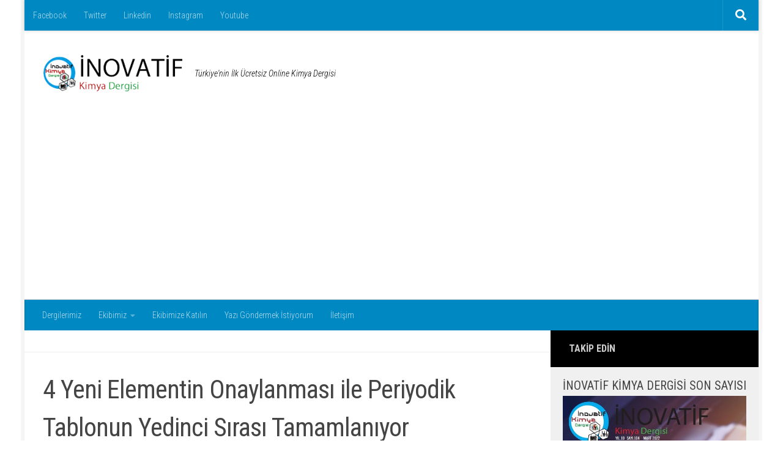

--- FILE ---
content_type: text/html; charset=UTF-8
request_url: https://inovatifkimyadergisi.com/4-yeni-elementin-onaylanmasi-ile-periyodik-tablonun-yedinci-sirasi-tamamlaniyor
body_size: 16872
content:
<!DOCTYPE html>
<html class="no-js" dir="ltr" lang="tr" prefix="og: https://ogp.me/ns#">
<head>
  <meta charset="UTF-8">
  <meta name="viewport" content="width=device-width, initial-scale=1.0">
  <link rel="profile" href="https://gmpg.org/xfn/11" />
  <link rel="pingback" href="https://inovatifkimyadergisi.com/xmlrpc.php">

  <title>4 Yeni Elementin Onaylanması ile Periyodik Tablonun Yedinci Sırası Tamamlanıyor | İnovatif Kimya Dergisi</title>
	<style>img:is([sizes="auto" i], [sizes^="auto," i]) { contain-intrinsic-size: 3000px 1500px }</style>
	
		<!-- All in One SEO 4.8.1.1 - aioseo.com -->
	<meta name="description" content="IUPAC Rusya, Japonya ve ABD&#039;deki bilim insanları tarafından 113, 115, 117 ve 118 nolu elementlerin keşfedilmesini onayladı. Japonya, Rusya ve ABD&#039;de bilim insanları elementleri yarattıktan sonra birkaç yıl boyunca Iupac&#039;ın uzmanlarını ve Uluslararası Varlık ve Uygulamalı Fizik Birliği&#039;ni elementlerin varlıklarını ikna etmek için yeterli delil topladılar. Dört elemntin her biri, saniyenin yalnızca bir kısmı için" />
	<meta name="robots" content="max-image-preview:large" />
	<meta name="author" content="İnovatif Kimya Dergisi"/>
	<meta name="keywords" content="bilim insanları,element keşifleri,ilk element,periyodik tablo,periyodik tablonun yedinci sırası,yeni elementler,yeni kimyasal elementler,kimya bilim haberleri,kimya haberleri,yurt dışı kimya haberleri" />
	<link rel="canonical" href="https://inovatifkimyadergisi.com/4-yeni-elementin-onaylanmasi-ile-periyodik-tablonun-yedinci-sirasi-tamamlaniyor" />
	<meta name="generator" content="All in One SEO (AIOSEO) 4.8.1.1" />
		<meta property="og:locale" content="tr_TR" />
		<meta property="og:site_name" content="İnovatif Kimya Dergisi | Türkiye&#039;nin İlk Ücretsiz Online Kimya Dergisi" />
		<meta property="og:type" content="article" />
		<meta property="og:title" content="4 Yeni Elementin Onaylanması ile Periyodik Tablonun Yedinci Sırası Tamamlanıyor | İnovatif Kimya Dergisi" />
		<meta property="og:description" content="IUPAC Rusya, Japonya ve ABD&#039;deki bilim insanları tarafından 113, 115, 117 ve 118 nolu elementlerin keşfedilmesini onayladı. Japonya, Rusya ve ABD&#039;de bilim insanları elementleri yarattıktan sonra birkaç yıl boyunca Iupac&#039;ın uzmanlarını ve Uluslararası Varlık ve Uygulamalı Fizik Birliği&#039;ni elementlerin varlıklarını ikna etmek için yeterli delil topladılar. Dört elemntin her biri, saniyenin yalnızca bir kısmı için" />
		<meta property="og:url" content="https://inovatifkimyadergisi.com/4-yeni-elementin-onaylanmasi-ile-periyodik-tablonun-yedinci-sirasi-tamamlaniyor" />
		<meta property="og:image" content="https://inovatifkimyadergisi.com/wp-content/uploads/2017/01/4-yeni-elementin-onaylanmasi-ile-periyodik-tablonun-yedinci-sirasi-tamamlaniyor.jpg" />
		<meta property="og:image:secure_url" content="https://inovatifkimyadergisi.com/wp-content/uploads/2017/01/4-yeni-elementin-onaylanmasi-ile-periyodik-tablonun-yedinci-sirasi-tamamlaniyor.jpg" />
		<meta property="og:image:width" content="700" />
		<meta property="og:image:height" content="350" />
		<meta property="article:published_time" content="2017-01-20T21:32:16+00:00" />
		<meta property="article:modified_time" content="2017-03-04T10:43:46+00:00" />
		<meta name="twitter:card" content="summary" />
		<meta name="twitter:title" content="4 Yeni Elementin Onaylanması ile Periyodik Tablonun Yedinci Sırası Tamamlanıyor | İnovatif Kimya Dergisi" />
		<meta name="twitter:description" content="IUPAC Rusya, Japonya ve ABD&#039;deki bilim insanları tarafından 113, 115, 117 ve 118 nolu elementlerin keşfedilmesini onayladı. Japonya, Rusya ve ABD&#039;de bilim insanları elementleri yarattıktan sonra birkaç yıl boyunca Iupac&#039;ın uzmanlarını ve Uluslararası Varlık ve Uygulamalı Fizik Birliği&#039;ni elementlerin varlıklarını ikna etmek için yeterli delil topladılar. Dört elemntin her biri, saniyenin yalnızca bir kısmı için" />
		<meta name="twitter:image" content="https://inovatifkimyadergisi.com/wp-content/uploads/2017/01/4-yeni-elementin-onaylanmasi-ile-periyodik-tablonun-yedinci-sirasi-tamamlaniyor.jpg" />
		<script type="application/ld+json" class="aioseo-schema">
			{"@context":"https:\/\/schema.org","@graph":[{"@type":"Article","@id":"https:\/\/inovatifkimyadergisi.com\/4-yeni-elementin-onaylanmasi-ile-periyodik-tablonun-yedinci-sirasi-tamamlaniyor#article","name":"4 Yeni Elementin Onaylanmas\u0131 ile Periyodik Tablonun Yedinci S\u0131ras\u0131 Tamamlan\u0131yor | \u0130novatif Kimya Dergisi","headline":"4 Yeni Elementin Onaylanmas\u0131 ile Periyodik Tablonun Yedinci S\u0131ras\u0131 Tamamlan\u0131yor","author":{"@id":"https:\/\/inovatifkimyadergisi.com\/yazar\/inovatifkimyadergisi#author"},"publisher":{"@id":"https:\/\/inovatifkimyadergisi.com\/#organization"},"image":{"@type":"ImageObject","url":"https:\/\/inovatifkimyadergisi.com\/wp-content\/uploads\/2017\/01\/4-yeni-elementin-onaylanmasi-ile-periyodik-tablonun-yedinci-sirasi-tamamlaniyor.jpg","width":700,"height":350},"datePublished":"2017-01-21T00:32:16+03:00","dateModified":"2017-03-04T13:43:46+03:00","inLanguage":"tr-TR","mainEntityOfPage":{"@id":"https:\/\/inovatifkimyadergisi.com\/4-yeni-elementin-onaylanmasi-ile-periyodik-tablonun-yedinci-sirasi-tamamlaniyor#webpage"},"isPartOf":{"@id":"https:\/\/inovatifkimyadergisi.com\/4-yeni-elementin-onaylanmasi-ile-periyodik-tablonun-yedinci-sirasi-tamamlaniyor#webpage"},"articleSection":"Kimya Bilim Haberleri, Kimya Haberleri, Yurt D\u0131\u015f\u0131 Kimya Haberleri, bilim insanlar\u0131, element ke\u015fifleri, ilk element, Periyodik Tablo, periyodik tablonun yedinci s\u0131ras\u0131, yeni elementler, yeni kimyasal elementler"},{"@type":"BreadcrumbList","@id":"https:\/\/inovatifkimyadergisi.com\/4-yeni-elementin-onaylanmasi-ile-periyodik-tablonun-yedinci-sirasi-tamamlaniyor#breadcrumblist","itemListElement":[{"@type":"ListItem","@id":"https:\/\/inovatifkimyadergisi.com\/#listItem","position":1,"name":"Ev"}]},{"@type":"Organization","@id":"https:\/\/inovatifkimyadergisi.com\/#organization","name":"\u0130novatif Kimya Dergisi","description":"T\u00fcrkiye'nin \u0130lk \u00dccretsiz Online Kimya Dergisi","url":"https:\/\/inovatifkimyadergisi.com\/","logo":{"@type":"ImageObject","url":"https:\/\/inovatifkimyadergisi.com\/wp-content\/uploads\/2019\/03\/inovatif-kimya-dergisi-logo.png","@id":"https:\/\/inovatifkimyadergisi.com\/4-yeni-elementin-onaylanmasi-ile-periyodik-tablonun-yedinci-sirasi-tamamlaniyor\/#organizationLogo","width":251,"height":104},"image":{"@id":"https:\/\/inovatifkimyadergisi.com\/4-yeni-elementin-onaylanmasi-ile-periyodik-tablonun-yedinci-sirasi-tamamlaniyor\/#organizationLogo"}},{"@type":"Person","@id":"https:\/\/inovatifkimyadergisi.com\/yazar\/inovatifkimyadergisi#author","url":"https:\/\/inovatifkimyadergisi.com\/yazar\/inovatifkimyadergisi","name":"\u0130novatif Kimya Dergisi","image":{"@type":"ImageObject","@id":"https:\/\/inovatifkimyadergisi.com\/4-yeni-elementin-onaylanmasi-ile-periyodik-tablonun-yedinci-sirasi-tamamlaniyor#authorImage","url":"https:\/\/inovatifkimyadergisi.com\/wp-content\/uploads\/2021\/03\/Inovatif-Kimya-Dergisi-150x150.jpg","width":96,"height":96,"caption":"\u0130novatif Kimya Dergisi"}},{"@type":"WebPage","@id":"https:\/\/inovatifkimyadergisi.com\/4-yeni-elementin-onaylanmasi-ile-periyodik-tablonun-yedinci-sirasi-tamamlaniyor#webpage","url":"https:\/\/inovatifkimyadergisi.com\/4-yeni-elementin-onaylanmasi-ile-periyodik-tablonun-yedinci-sirasi-tamamlaniyor","name":"4 Yeni Elementin Onaylanmas\u0131 ile Periyodik Tablonun Yedinci S\u0131ras\u0131 Tamamlan\u0131yor | \u0130novatif Kimya Dergisi","description":"IUPAC Rusya, Japonya ve ABD'deki bilim insanlar\u0131 taraf\u0131ndan 113, 115, 117 ve 118 nolu elementlerin ke\u015ffedilmesini onaylad\u0131. Japonya, Rusya ve ABD'de bilim insanlar\u0131 elementleri yaratt\u0131ktan sonra birka\u00e7 y\u0131l boyunca Iupac'\u0131n uzmanlar\u0131n\u0131 ve Uluslararas\u0131 Varl\u0131k ve Uygulamal\u0131 Fizik Birli\u011fi'ni elementlerin varl\u0131klar\u0131n\u0131 ikna etmek i\u00e7in yeterli delil toplad\u0131lar. D\u00f6rt elemntin her biri, saniyenin yaln\u0131zca bir k\u0131sm\u0131 i\u00e7in","inLanguage":"tr-TR","isPartOf":{"@id":"https:\/\/inovatifkimyadergisi.com\/#website"},"breadcrumb":{"@id":"https:\/\/inovatifkimyadergisi.com\/4-yeni-elementin-onaylanmasi-ile-periyodik-tablonun-yedinci-sirasi-tamamlaniyor#breadcrumblist"},"author":{"@id":"https:\/\/inovatifkimyadergisi.com\/yazar\/inovatifkimyadergisi#author"},"creator":{"@id":"https:\/\/inovatifkimyadergisi.com\/yazar\/inovatifkimyadergisi#author"},"image":{"@type":"ImageObject","url":"https:\/\/inovatifkimyadergisi.com\/wp-content\/uploads\/2017\/01\/4-yeni-elementin-onaylanmasi-ile-periyodik-tablonun-yedinci-sirasi-tamamlaniyor.jpg","@id":"https:\/\/inovatifkimyadergisi.com\/4-yeni-elementin-onaylanmasi-ile-periyodik-tablonun-yedinci-sirasi-tamamlaniyor\/#mainImage","width":700,"height":350},"primaryImageOfPage":{"@id":"https:\/\/inovatifkimyadergisi.com\/4-yeni-elementin-onaylanmasi-ile-periyodik-tablonun-yedinci-sirasi-tamamlaniyor#mainImage"},"datePublished":"2017-01-21T00:32:16+03:00","dateModified":"2017-03-04T13:43:46+03:00"},{"@type":"WebSite","@id":"https:\/\/inovatifkimyadergisi.com\/#website","url":"https:\/\/inovatifkimyadergisi.com\/","name":"\u0130novatif Kimya Dergisi","description":"T\u00fcrkiye'nin \u0130lk \u00dccretsiz Online Kimya Dergisi","inLanguage":"tr-TR","publisher":{"@id":"https:\/\/inovatifkimyadergisi.com\/#organization"}}]}
		</script>
		<!-- All in One SEO -->

<script>document.documentElement.className = document.documentElement.className.replace("no-js","js");</script>
<link rel='dns-prefetch' href='//static.addtoany.com' />
<link rel='dns-prefetch' href='//www.googletagmanager.com' />
<link rel='dns-prefetch' href='//pagead2.googlesyndication.com' />
<link rel="alternate" type="application/rss+xml" title="İnovatif Kimya Dergisi &raquo; akışı" href="https://inovatifkimyadergisi.com/feed" />
<link rel="alternate" type="application/rss+xml" title="İnovatif Kimya Dergisi &raquo; yorum akışı" href="https://inovatifkimyadergisi.com/comments/feed" />
<link id="hu-user-gfont" href="//fonts.googleapis.com/css?family=Roboto+Condensed:400,300italic,300,400italic,700&subset=latin,latin-ext" rel="stylesheet" type="text/css"><script>
window._wpemojiSettings = {"baseUrl":"https:\/\/s.w.org\/images\/core\/emoji\/15.0.3\/72x72\/","ext":".png","svgUrl":"https:\/\/s.w.org\/images\/core\/emoji\/15.0.3\/svg\/","svgExt":".svg","source":{"concatemoji":"https:\/\/inovatifkimyadergisi.com\/wp-includes\/js\/wp-emoji-release.min.js?ver=6.7.4"}};
/*! This file is auto-generated */
!function(i,n){var o,s,e;function c(e){try{var t={supportTests:e,timestamp:(new Date).valueOf()};sessionStorage.setItem(o,JSON.stringify(t))}catch(e){}}function p(e,t,n){e.clearRect(0,0,e.canvas.width,e.canvas.height),e.fillText(t,0,0);var t=new Uint32Array(e.getImageData(0,0,e.canvas.width,e.canvas.height).data),r=(e.clearRect(0,0,e.canvas.width,e.canvas.height),e.fillText(n,0,0),new Uint32Array(e.getImageData(0,0,e.canvas.width,e.canvas.height).data));return t.every(function(e,t){return e===r[t]})}function u(e,t,n){switch(t){case"flag":return n(e,"\ud83c\udff3\ufe0f\u200d\u26a7\ufe0f","\ud83c\udff3\ufe0f\u200b\u26a7\ufe0f")?!1:!n(e,"\ud83c\uddfa\ud83c\uddf3","\ud83c\uddfa\u200b\ud83c\uddf3")&&!n(e,"\ud83c\udff4\udb40\udc67\udb40\udc62\udb40\udc65\udb40\udc6e\udb40\udc67\udb40\udc7f","\ud83c\udff4\u200b\udb40\udc67\u200b\udb40\udc62\u200b\udb40\udc65\u200b\udb40\udc6e\u200b\udb40\udc67\u200b\udb40\udc7f");case"emoji":return!n(e,"\ud83d\udc26\u200d\u2b1b","\ud83d\udc26\u200b\u2b1b")}return!1}function f(e,t,n){var r="undefined"!=typeof WorkerGlobalScope&&self instanceof WorkerGlobalScope?new OffscreenCanvas(300,150):i.createElement("canvas"),a=r.getContext("2d",{willReadFrequently:!0}),o=(a.textBaseline="top",a.font="600 32px Arial",{});return e.forEach(function(e){o[e]=t(a,e,n)}),o}function t(e){var t=i.createElement("script");t.src=e,t.defer=!0,i.head.appendChild(t)}"undefined"!=typeof Promise&&(o="wpEmojiSettingsSupports",s=["flag","emoji"],n.supports={everything:!0,everythingExceptFlag:!0},e=new Promise(function(e){i.addEventListener("DOMContentLoaded",e,{once:!0})}),new Promise(function(t){var n=function(){try{var e=JSON.parse(sessionStorage.getItem(o));if("object"==typeof e&&"number"==typeof e.timestamp&&(new Date).valueOf()<e.timestamp+604800&&"object"==typeof e.supportTests)return e.supportTests}catch(e){}return null}();if(!n){if("undefined"!=typeof Worker&&"undefined"!=typeof OffscreenCanvas&&"undefined"!=typeof URL&&URL.createObjectURL&&"undefined"!=typeof Blob)try{var e="postMessage("+f.toString()+"("+[JSON.stringify(s),u.toString(),p.toString()].join(",")+"));",r=new Blob([e],{type:"text/javascript"}),a=new Worker(URL.createObjectURL(r),{name:"wpTestEmojiSupports"});return void(a.onmessage=function(e){c(n=e.data),a.terminate(),t(n)})}catch(e){}c(n=f(s,u,p))}t(n)}).then(function(e){for(var t in e)n.supports[t]=e[t],n.supports.everything=n.supports.everything&&n.supports[t],"flag"!==t&&(n.supports.everythingExceptFlag=n.supports.everythingExceptFlag&&n.supports[t]);n.supports.everythingExceptFlag=n.supports.everythingExceptFlag&&!n.supports.flag,n.DOMReady=!1,n.readyCallback=function(){n.DOMReady=!0}}).then(function(){return e}).then(function(){var e;n.supports.everything||(n.readyCallback(),(e=n.source||{}).concatemoji?t(e.concatemoji):e.wpemoji&&e.twemoji&&(t(e.twemoji),t(e.wpemoji)))}))}((window,document),window._wpemojiSettings);
</script>
		<style type="text/css">
			.epvc-eye {
				margin-right: 3px;
				width: 13px;
				display: inline-block;
				height: 13px;
				border: solid 1px #000;
				border-radius:  75% 15%;
				position: relative;
				transform: rotate(45deg);
			}
			.epvc-eye:before {
				content: '';
				display: block;
				position: absolute;
				width: 5px;
				height: 5px;
				border: solid 1px #000;
				border-radius: 50%;
				left: 3px;
				top: 3px;
			}
		</style>
	<style id='wp-emoji-styles-inline-css'>

	img.wp-smiley, img.emoji {
		display: inline !important;
		border: none !important;
		box-shadow: none !important;
		height: 1em !important;
		width: 1em !important;
		margin: 0 0.07em !important;
		vertical-align: -0.1em !important;
		background: none !important;
		padding: 0 !important;
	}
</style>
<link rel='stylesheet' id='wp-block-library-css' href='https://inovatifkimyadergisi.com/wp-includes/css/dist/block-library/style.min.css?ver=6.7.4' media='all' />
<style id='classic-theme-styles-inline-css'>
/*! This file is auto-generated */
.wp-block-button__link{color:#fff;background-color:#32373c;border-radius:9999px;box-shadow:none;text-decoration:none;padding:calc(.667em + 2px) calc(1.333em + 2px);font-size:1.125em}.wp-block-file__button{background:#32373c;color:#fff;text-decoration:none}
</style>
<style id='global-styles-inline-css'>
:root{--wp--preset--aspect-ratio--square: 1;--wp--preset--aspect-ratio--4-3: 4/3;--wp--preset--aspect-ratio--3-4: 3/4;--wp--preset--aspect-ratio--3-2: 3/2;--wp--preset--aspect-ratio--2-3: 2/3;--wp--preset--aspect-ratio--16-9: 16/9;--wp--preset--aspect-ratio--9-16: 9/16;--wp--preset--color--black: #000000;--wp--preset--color--cyan-bluish-gray: #abb8c3;--wp--preset--color--white: #ffffff;--wp--preset--color--pale-pink: #f78da7;--wp--preset--color--vivid-red: #cf2e2e;--wp--preset--color--luminous-vivid-orange: #ff6900;--wp--preset--color--luminous-vivid-amber: #fcb900;--wp--preset--color--light-green-cyan: #7bdcb5;--wp--preset--color--vivid-green-cyan: #00d084;--wp--preset--color--pale-cyan-blue: #8ed1fc;--wp--preset--color--vivid-cyan-blue: #0693e3;--wp--preset--color--vivid-purple: #9b51e0;--wp--preset--gradient--vivid-cyan-blue-to-vivid-purple: linear-gradient(135deg,rgba(6,147,227,1) 0%,rgb(155,81,224) 100%);--wp--preset--gradient--light-green-cyan-to-vivid-green-cyan: linear-gradient(135deg,rgb(122,220,180) 0%,rgb(0,208,130) 100%);--wp--preset--gradient--luminous-vivid-amber-to-luminous-vivid-orange: linear-gradient(135deg,rgba(252,185,0,1) 0%,rgba(255,105,0,1) 100%);--wp--preset--gradient--luminous-vivid-orange-to-vivid-red: linear-gradient(135deg,rgba(255,105,0,1) 0%,rgb(207,46,46) 100%);--wp--preset--gradient--very-light-gray-to-cyan-bluish-gray: linear-gradient(135deg,rgb(238,238,238) 0%,rgb(169,184,195) 100%);--wp--preset--gradient--cool-to-warm-spectrum: linear-gradient(135deg,rgb(74,234,220) 0%,rgb(151,120,209) 20%,rgb(207,42,186) 40%,rgb(238,44,130) 60%,rgb(251,105,98) 80%,rgb(254,248,76) 100%);--wp--preset--gradient--blush-light-purple: linear-gradient(135deg,rgb(255,206,236) 0%,rgb(152,150,240) 100%);--wp--preset--gradient--blush-bordeaux: linear-gradient(135deg,rgb(254,205,165) 0%,rgb(254,45,45) 50%,rgb(107,0,62) 100%);--wp--preset--gradient--luminous-dusk: linear-gradient(135deg,rgb(255,203,112) 0%,rgb(199,81,192) 50%,rgb(65,88,208) 100%);--wp--preset--gradient--pale-ocean: linear-gradient(135deg,rgb(255,245,203) 0%,rgb(182,227,212) 50%,rgb(51,167,181) 100%);--wp--preset--gradient--electric-grass: linear-gradient(135deg,rgb(202,248,128) 0%,rgb(113,206,126) 100%);--wp--preset--gradient--midnight: linear-gradient(135deg,rgb(2,3,129) 0%,rgb(40,116,252) 100%);--wp--preset--font-size--small: 13px;--wp--preset--font-size--medium: 20px;--wp--preset--font-size--large: 36px;--wp--preset--font-size--x-large: 42px;--wp--preset--spacing--20: 0.44rem;--wp--preset--spacing--30: 0.67rem;--wp--preset--spacing--40: 1rem;--wp--preset--spacing--50: 1.5rem;--wp--preset--spacing--60: 2.25rem;--wp--preset--spacing--70: 3.38rem;--wp--preset--spacing--80: 5.06rem;--wp--preset--shadow--natural: 6px 6px 9px rgba(0, 0, 0, 0.2);--wp--preset--shadow--deep: 12px 12px 50px rgba(0, 0, 0, 0.4);--wp--preset--shadow--sharp: 6px 6px 0px rgba(0, 0, 0, 0.2);--wp--preset--shadow--outlined: 6px 6px 0px -3px rgba(255, 255, 255, 1), 6px 6px rgba(0, 0, 0, 1);--wp--preset--shadow--crisp: 6px 6px 0px rgba(0, 0, 0, 1);}:where(.is-layout-flex){gap: 0.5em;}:where(.is-layout-grid){gap: 0.5em;}body .is-layout-flex{display: flex;}.is-layout-flex{flex-wrap: wrap;align-items: center;}.is-layout-flex > :is(*, div){margin: 0;}body .is-layout-grid{display: grid;}.is-layout-grid > :is(*, div){margin: 0;}:where(.wp-block-columns.is-layout-flex){gap: 2em;}:where(.wp-block-columns.is-layout-grid){gap: 2em;}:where(.wp-block-post-template.is-layout-flex){gap: 1.25em;}:where(.wp-block-post-template.is-layout-grid){gap: 1.25em;}.has-black-color{color: var(--wp--preset--color--black) !important;}.has-cyan-bluish-gray-color{color: var(--wp--preset--color--cyan-bluish-gray) !important;}.has-white-color{color: var(--wp--preset--color--white) !important;}.has-pale-pink-color{color: var(--wp--preset--color--pale-pink) !important;}.has-vivid-red-color{color: var(--wp--preset--color--vivid-red) !important;}.has-luminous-vivid-orange-color{color: var(--wp--preset--color--luminous-vivid-orange) !important;}.has-luminous-vivid-amber-color{color: var(--wp--preset--color--luminous-vivid-amber) !important;}.has-light-green-cyan-color{color: var(--wp--preset--color--light-green-cyan) !important;}.has-vivid-green-cyan-color{color: var(--wp--preset--color--vivid-green-cyan) !important;}.has-pale-cyan-blue-color{color: var(--wp--preset--color--pale-cyan-blue) !important;}.has-vivid-cyan-blue-color{color: var(--wp--preset--color--vivid-cyan-blue) !important;}.has-vivid-purple-color{color: var(--wp--preset--color--vivid-purple) !important;}.has-black-background-color{background-color: var(--wp--preset--color--black) !important;}.has-cyan-bluish-gray-background-color{background-color: var(--wp--preset--color--cyan-bluish-gray) !important;}.has-white-background-color{background-color: var(--wp--preset--color--white) !important;}.has-pale-pink-background-color{background-color: var(--wp--preset--color--pale-pink) !important;}.has-vivid-red-background-color{background-color: var(--wp--preset--color--vivid-red) !important;}.has-luminous-vivid-orange-background-color{background-color: var(--wp--preset--color--luminous-vivid-orange) !important;}.has-luminous-vivid-amber-background-color{background-color: var(--wp--preset--color--luminous-vivid-amber) !important;}.has-light-green-cyan-background-color{background-color: var(--wp--preset--color--light-green-cyan) !important;}.has-vivid-green-cyan-background-color{background-color: var(--wp--preset--color--vivid-green-cyan) !important;}.has-pale-cyan-blue-background-color{background-color: var(--wp--preset--color--pale-cyan-blue) !important;}.has-vivid-cyan-blue-background-color{background-color: var(--wp--preset--color--vivid-cyan-blue) !important;}.has-vivid-purple-background-color{background-color: var(--wp--preset--color--vivid-purple) !important;}.has-black-border-color{border-color: var(--wp--preset--color--black) !important;}.has-cyan-bluish-gray-border-color{border-color: var(--wp--preset--color--cyan-bluish-gray) !important;}.has-white-border-color{border-color: var(--wp--preset--color--white) !important;}.has-pale-pink-border-color{border-color: var(--wp--preset--color--pale-pink) !important;}.has-vivid-red-border-color{border-color: var(--wp--preset--color--vivid-red) !important;}.has-luminous-vivid-orange-border-color{border-color: var(--wp--preset--color--luminous-vivid-orange) !important;}.has-luminous-vivid-amber-border-color{border-color: var(--wp--preset--color--luminous-vivid-amber) !important;}.has-light-green-cyan-border-color{border-color: var(--wp--preset--color--light-green-cyan) !important;}.has-vivid-green-cyan-border-color{border-color: var(--wp--preset--color--vivid-green-cyan) !important;}.has-pale-cyan-blue-border-color{border-color: var(--wp--preset--color--pale-cyan-blue) !important;}.has-vivid-cyan-blue-border-color{border-color: var(--wp--preset--color--vivid-cyan-blue) !important;}.has-vivid-purple-border-color{border-color: var(--wp--preset--color--vivid-purple) !important;}.has-vivid-cyan-blue-to-vivid-purple-gradient-background{background: var(--wp--preset--gradient--vivid-cyan-blue-to-vivid-purple) !important;}.has-light-green-cyan-to-vivid-green-cyan-gradient-background{background: var(--wp--preset--gradient--light-green-cyan-to-vivid-green-cyan) !important;}.has-luminous-vivid-amber-to-luminous-vivid-orange-gradient-background{background: var(--wp--preset--gradient--luminous-vivid-amber-to-luminous-vivid-orange) !important;}.has-luminous-vivid-orange-to-vivid-red-gradient-background{background: var(--wp--preset--gradient--luminous-vivid-orange-to-vivid-red) !important;}.has-very-light-gray-to-cyan-bluish-gray-gradient-background{background: var(--wp--preset--gradient--very-light-gray-to-cyan-bluish-gray) !important;}.has-cool-to-warm-spectrum-gradient-background{background: var(--wp--preset--gradient--cool-to-warm-spectrum) !important;}.has-blush-light-purple-gradient-background{background: var(--wp--preset--gradient--blush-light-purple) !important;}.has-blush-bordeaux-gradient-background{background: var(--wp--preset--gradient--blush-bordeaux) !important;}.has-luminous-dusk-gradient-background{background: var(--wp--preset--gradient--luminous-dusk) !important;}.has-pale-ocean-gradient-background{background: var(--wp--preset--gradient--pale-ocean) !important;}.has-electric-grass-gradient-background{background: var(--wp--preset--gradient--electric-grass) !important;}.has-midnight-gradient-background{background: var(--wp--preset--gradient--midnight) !important;}.has-small-font-size{font-size: var(--wp--preset--font-size--small) !important;}.has-medium-font-size{font-size: var(--wp--preset--font-size--medium) !important;}.has-large-font-size{font-size: var(--wp--preset--font-size--large) !important;}.has-x-large-font-size{font-size: var(--wp--preset--font-size--x-large) !important;}
:where(.wp-block-post-template.is-layout-flex){gap: 1.25em;}:where(.wp-block-post-template.is-layout-grid){gap: 1.25em;}
:where(.wp-block-columns.is-layout-flex){gap: 2em;}:where(.wp-block-columns.is-layout-grid){gap: 2em;}
:root :where(.wp-block-pullquote){font-size: 1.5em;line-height: 1.6;}
</style>
<link rel='stylesheet' id='my-html-posts-style-file-css' href='https://inovatifkimyadergisi.com/wp-content/plugins/my-html-post-widgets/style.css?ver=6.7.4' media='all' />
<link rel='stylesheet' id='protect-link-css-css' href='https://inovatifkimyadergisi.com/wp-content/plugins/wp-copy-protect-with-color-design/css/protect_style.css?ver=6.7.4' media='all' />
<link rel='stylesheet' id='ppress-frontend-css' href='https://inovatifkimyadergisi.com/wp-content/plugins/wp-user-avatar/assets/css/frontend.min.css?ver=4.16.8' media='all' />
<link rel='stylesheet' id='ppress-flatpickr-css' href='https://inovatifkimyadergisi.com/wp-content/plugins/wp-user-avatar/assets/flatpickr/flatpickr.min.css?ver=4.16.8' media='all' />
<link rel='stylesheet' id='ppress-select2-css' href='https://inovatifkimyadergisi.com/wp-content/plugins/wp-user-avatar/assets/select2/select2.min.css?ver=6.7.4' media='all' />
<link rel='stylesheet' id='ivory-search-styles-css' href='https://inovatifkimyadergisi.com/wp-content/plugins/add-search-to-menu/public/css/ivory-search.min.css?ver=5.5.9' media='all' />
<link rel='stylesheet' id='hueman-main-style-css' href='https://inovatifkimyadergisi.com/wp-content/themes/hueman/assets/front/css/main.min.css?ver=3.7.23' media='all' />
<style id='hueman-main-style-inline-css'>
body { font-family:'Roboto Condensed', Arial, sans-serif;font-size:0.88rem }@media only screen and (min-width: 720px) {
        .nav > li { font-size:0.88rem; }
      }.boxed #wrapper, .container-inner { max-width: 1200px; }@media only screen and (min-width: 720px) {
                .boxed .desktop-sticky {
                  width: 1200px;
                }
              }.sidebar .widget { padding-left: 20px; padding-right: 20px; padding-top: 20px; }::selection { background-color: #000000; }
::-moz-selection { background-color: #000000; }a,a>span.hu-external::after,.themeform label .required,#flexslider-featured .flex-direction-nav .flex-next:hover,#flexslider-featured .flex-direction-nav .flex-prev:hover,.post-hover:hover .post-title a,.post-title a:hover,.sidebar.s1 .post-nav li a:hover i,.content .post-nav li a:hover i,.post-related a:hover,.sidebar.s1 .widget_rss ul li a,#footer .widget_rss ul li a,.sidebar.s1 .widget_calendar a,#footer .widget_calendar a,.sidebar.s1 .alx-tab .tab-item-category a,.sidebar.s1 .alx-posts .post-item-category a,.sidebar.s1 .alx-tab li:hover .tab-item-title a,.sidebar.s1 .alx-tab li:hover .tab-item-comment a,.sidebar.s1 .alx-posts li:hover .post-item-title a,#footer .alx-tab .tab-item-category a,#footer .alx-posts .post-item-category a,#footer .alx-tab li:hover .tab-item-title a,#footer .alx-tab li:hover .tab-item-comment a,#footer .alx-posts li:hover .post-item-title a,.comment-tabs li.active a,.comment-awaiting-moderation,.child-menu a:hover,.child-menu .current_page_item > a,.wp-pagenavi a{ color: #000000; }input[type="submit"],.themeform button[type="submit"],.sidebar.s1 .sidebar-top,.sidebar.s1 .sidebar-toggle,#flexslider-featured .flex-control-nav li a.flex-active,.post-tags a:hover,.sidebar.s1 .widget_calendar caption,#footer .widget_calendar caption,.author-bio .bio-avatar:after,.commentlist li.bypostauthor > .comment-body:after,.commentlist li.comment-author-admin > .comment-body:after{ background-color: #000000; }.post-format .format-container { border-color: #000000; }.sidebar.s1 .alx-tabs-nav li.active a,#footer .alx-tabs-nav li.active a,.comment-tabs li.active a,.wp-pagenavi a:hover,.wp-pagenavi a:active,.wp-pagenavi span.current{ border-bottom-color: #000000!important; }.search-expand,
              #nav-topbar.nav-container { background-color: #0088c3!important}@media only screen and (min-width: 720px) {
                #nav-topbar .nav ul { background-color: #0088c3!important; }
              }.is-scrolled #header .nav-container.desktop-sticky,
              .is-scrolled #header .search-expand { background-color: #0088c3!important; background-color: rgba(0,136,195,0.90)!important }.is-scrolled .topbar-transparent #nav-topbar.desktop-sticky .nav ul { background-color: #0088c3!important; background-color: rgba(0,136,195,0.95)!important }#header { background-color: #ffffff; }
@media only screen and (min-width: 720px) {
  #nav-header .nav ul { background-color: #ffffff; }
}
        #header #nav-mobile { background-color: #0088c3!important; }.is-scrolled #header #nav-mobile { background-color: #0088c3!important; background-color: rgba(0,136,195,0.90)!important }#nav-header.nav-container, #main-header-search .search-expand { background-color: #0088c3; }
@media only screen and (min-width: 720px) {
  #nav-header .nav ul { background-color: #0088c3; }
}
        body { background-color: #ffffff; }
</style>
<link rel='stylesheet' id='addtoany-css' href='https://inovatifkimyadergisi.com/wp-content/plugins/add-to-any/addtoany.min.css?ver=1.16' media='all' />
<script id="addtoany-core-js-before">
window.a2a_config=window.a2a_config||{};a2a_config.callbacks=[];a2a_config.overlays=[];a2a_config.templates={};a2a_localize = {
	Share: "Share",
	Save: "Save",
	Subscribe: "Subscribe",
	Email: "Email",
	Bookmark: "Bookmark",
	ShowAll: "Show all",
	ShowLess: "Show less",
	FindServices: "Find service(s)",
	FindAnyServiceToAddTo: "Instantly find any service to add to",
	PoweredBy: "Powered by",
	ShareViaEmail: "Share via email",
	SubscribeViaEmail: "Subscribe via email",
	BookmarkInYourBrowser: "Bookmark in your browser",
	BookmarkInstructions: "Press Ctrl+D or \u2318+D to bookmark this page",
	AddToYourFavorites: "Add to your favorites",
	SendFromWebOrProgram: "Send from any email address or email program",
	EmailProgram: "Email program",
	More: "More&#8230;",
	ThanksForSharing: "Thanks for sharing!",
	ThanksForFollowing: "Thanks for following!"
};
</script>
<script defer src="https://static.addtoany.com/menu/page.js" id="addtoany-core-js"></script>
<script src="https://inovatifkimyadergisi.com/wp-includes/js/jquery/jquery.min.js?ver=3.7.1" id="jquery-core-js"></script>
<script src="https://inovatifkimyadergisi.com/wp-includes/js/jquery/jquery-migrate.min.js?ver=3.4.1" id="jquery-migrate-js"></script>
<script defer src="https://inovatifkimyadergisi.com/wp-content/plugins/add-to-any/addtoany.min.js?ver=1.1" id="addtoany-jquery-js"></script>
<script src="https://inovatifkimyadergisi.com/wp-content/plugins/wp-user-avatar/assets/flatpickr/flatpickr.min.js?ver=4.16.8" id="ppress-flatpickr-js"></script>
<script src="https://inovatifkimyadergisi.com/wp-content/plugins/wp-user-avatar/assets/select2/select2.min.js?ver=4.16.8" id="ppress-select2-js"></script>
<script src="https://inovatifkimyadergisi.com/wp-content/themes/hueman/assets/front/js/libs/mobile-detect.min.js?ver=3.7.23" id="mobile-detect-js" defer></script>
<link rel="https://api.w.org/" href="https://inovatifkimyadergisi.com/wp-json/" /><link rel="alternate" title="JSON" type="application/json" href="https://inovatifkimyadergisi.com/wp-json/wp/v2/posts/6974" /><link rel="EditURI" type="application/rsd+xml" title="RSD" href="https://inovatifkimyadergisi.com/xmlrpc.php?rsd" />
<meta name="generator" content="WordPress 6.7.4" />
<link rel='shortlink' href='https://inovatifkimyadergisi.com/?p=6974' />
<link rel="alternate" title="oEmbed (JSON)" type="application/json+oembed" href="https://inovatifkimyadergisi.com/wp-json/oembed/1.0/embed?url=https%3A%2F%2Finovatifkimyadergisi.com%2F4-yeni-elementin-onaylanmasi-ile-periyodik-tablonun-yedinci-sirasi-tamamlaniyor" />
<link rel="alternate" title="oEmbed (XML)" type="text/xml+oembed" href="https://inovatifkimyadergisi.com/wp-json/oembed/1.0/embed?url=https%3A%2F%2Finovatifkimyadergisi.com%2F4-yeni-elementin-onaylanmasi-ile-periyodik-tablonun-yedinci-sirasi-tamamlaniyor&#038;format=xml" />
<meta name="generator" content="Site Kit by Google 1.170.0" />		
		<script type="text/javascript">
			jQuery(function($){
				$('.protect_contents-overlay').css('background-color', '#000000');
			});
		</script>

		
						<script type="text/javascript">
				jQuery(function($){
					$('img').attr('onmousedown', 'return false');
					$('img').attr('onselectstart','return false');
				    $(document).on('contextmenu',function(e){

							
								// ブラウザ全体を暗くする
								$('.protect_contents-overlay, .protect_alert').fadeIn();

								
								$('.protect_contents-overlay, .protect_alert').click(function(){	
									// ブラウザ全体を明るくする
									$('.protect_contents-overlay, .protect_alert').fadeOut();
								});
							

				        return false;
				    });
				});
				</script>

									<style>
					* {
					   -ms-user-select: none; /* IE 10+ */
					   -moz-user-select: -moz-none;
					   -khtml-user-select: none;
					   -webkit-user-select: none;
					   -webkit-touch-callout: none;
					   user-select: none;
					   }

					   input,textarea,select,option {
					   -ms-user-select: auto; /* IE 10+ */
					   -moz-user-select: auto;
					   -khtml-user-select: auto;
					   -webkit-user-select: auto;
					   user-select: auto;
				       }
					</style>
					
														
					
								
				
								<style>
					@media print {
					body * { display: none !important;}
						body:after {
						content: "You cannot print preview this page"; }
					}
				</style>
								
				
				
				    <link rel="preload" as="font" type="font/woff2" href="https://inovatifkimyadergisi.com/wp-content/themes/hueman/assets/front/webfonts/fa-brands-400.woff2?v=5.15.2" crossorigin="anonymous"/>
    <link rel="preload" as="font" type="font/woff2" href="https://inovatifkimyadergisi.com/wp-content/themes/hueman/assets/front/webfonts/fa-regular-400.woff2?v=5.15.2" crossorigin="anonymous"/>
    <link rel="preload" as="font" type="font/woff2" href="https://inovatifkimyadergisi.com/wp-content/themes/hueman/assets/front/webfonts/fa-solid-900.woff2?v=5.15.2" crossorigin="anonymous"/>
  <!--[if lt IE 9]>
<script src="https://inovatifkimyadergisi.com/wp-content/themes/hueman/assets/front/js/ie/html5shiv-printshiv.min.js"></script>
<script src="https://inovatifkimyadergisi.com/wp-content/themes/hueman/assets/front/js/ie/selectivizr.js"></script>
<![endif]-->

<!-- Site Kit tarafından eklenen Google AdSense meta etiketleri -->
<meta name="google-adsense-platform-account" content="ca-host-pub-2644536267352236">
<meta name="google-adsense-platform-domain" content="sitekit.withgoogle.com">
<!-- Site Kit tarafından eklenen Google AdSense meta etiketlerine son verin -->
<meta name="generator" content="Powered by WPBakery Page Builder - drag and drop page builder for WordPress."/>

<!-- Google AdSense snippet added by Site Kit -->
<script async src="https://pagead2.googlesyndication.com/pagead/js/adsbygoogle.js?client=ca-pub-2500117462611191&amp;host=ca-host-pub-2644536267352236" crossorigin="anonymous"></script>

<!-- End Google AdSense snippet added by Site Kit -->
		<style id="wp-custom-css">
			.meta-single{
	display:none;
}

.post-category{
	display:none;
}

.tc-smart-loaded{
	padding:10px;
}

.site-description{
	color:black;
}

.widget-title{
	font-size:1.5em!important;
	text-align: center;
}

.menu-item-object-category{
	font-size:1.2em!important;
	font-weight: bold;
	text-align:center;
	background-color:darkgray;
	
}

.menu-item-object-category:hover{
	background-color:#0088c3;
	color:white;
}

.menu-item-object-category>a{
	color:white;
}
		</style>
		<noscript><style> .wpb_animate_when_almost_visible { opacity: 1; }</style></noscript></head>

<body class="post-template-default single single-post postid-6974 single-format-standard wp-custom-logo wp-embed-responsive hueman col-2cl boxed topbar-enabled header-mobile-sticky hu-fa-not-loaded hueman-3-7-23 chrome wpb-js-composer js-comp-ver-6.10.0 vc_responsive">
<div id="wrapper">
  <a class="screen-reader-text skip-link" href="#content">Skip to content</a>
  
  <header id="header" class="main-menu-mobile-on one-mobile-menu main_menu header-ads-desktop header-ads-mobile topbar-transparent no-header-img">
        <nav class="nav-container group mobile-menu mobile-sticky " id="nav-mobile" data-menu-id="header-1">
  <div class="mobile-title-logo-in-header"><p class="site-title">                  <a class="custom-logo-link" href="https://inovatifkimyadergisi.com/" rel="home" title="İnovatif Kimya Dergisi | Home page"><img src="https://inovatifkimyadergisi.com/wp-content/uploads/2021/02/inovatif-kimya-dergisi-logo.png" alt="İnovatif Kimya Dergisi" width="266" height="70"/></a>                </p></div>
        
                    <!-- <div class="ham__navbar-toggler collapsed" aria-expanded="false">
          <div class="ham__navbar-span-wrapper">
            <span class="ham-toggler-menu__span"></span>
          </div>
        </div> -->
        <button class="ham__navbar-toggler-two collapsed" title="Menu" aria-expanded="false">
          <span class="ham__navbar-span-wrapper">
            <span class="line line-1"></span>
            <span class="line line-2"></span>
            <span class="line line-3"></span>
          </span>
        </button>
            
      <div class="nav-text"></div>
      <div class="nav-wrap container">
                  <ul class="nav container-inner group mobile-search">
                            <li>
                  <form role="search" method="get" class="search-form" action="https://inovatifkimyadergisi.com/">
				<label>
					<span class="screen-reader-text">Arama:</span>
					<input type="search" class="search-field" placeholder="Ara &hellip;" value="" name="s" />
				</label>
				<input type="submit" class="search-submit" value="Ara" />
			</form>                </li>
                      </ul>
                <ul id="menu-ana-menu" class="nav container-inner group"><li id="menu-item-51738" class="menu-item menu-item-type-post_type menu-item-object-page menu-item-51738"><a href="https://inovatifkimyadergisi.com/dergilerimiz">Dergilerimiz</a></li>
<li id="menu-item-51533" class="menu-item menu-item-type-post_type menu-item-object-page menu-item-has-children menu-item-51533"><a href="https://inovatifkimyadergisi.com/ekibimiz">Ekibimiz</a>
<ul class="sub-menu">
	<li id="menu-item-52229" class="menu-item menu-item-type-post_type menu-item-object-page menu-item-52229"><a href="https://inovatifkimyadergisi.com/eski-ekibimiz">Eski Ekibimiz</a></li>
</ul>
</li>
<li id="menu-item-51532" class="menu-item menu-item-type-post_type menu-item-object-page menu-item-51532"><a href="https://inovatifkimyadergisi.com/ekibimize-katilin">Ekibimize Katılın</a></li>
<li id="menu-item-51535" class="menu-item menu-item-type-post_type menu-item-object-page menu-item-51535"><a href="https://inovatifkimyadergisi.com/yazi-gondermek-istiyorum">Yazı Göndermek İstiyorum</a></li>
<li id="menu-item-51536" class="menu-item menu-item-type-post_type menu-item-object-page menu-item-51536"><a href="https://inovatifkimyadergisi.com/iletisim">İletişim</a></li>
</ul>      </div>
</nav><!--/#nav-topbar-->  
        <nav class="nav-container group desktop-menu  " id="nav-topbar" data-menu-id="header-2">
    <div class="nav-text"></div>
  <div class="topbar-toggle-down">
    <i class="fas fa-angle-double-down" aria-hidden="true" data-toggle="down" title="Expand menu"></i>
    <i class="fas fa-angle-double-up" aria-hidden="true" data-toggle="up" title="Collapse menu"></i>
  </div>
  <div class="nav-wrap container">
    <ul id="menu-social-menu" class="nav container-inner group"><li id="menu-item-59" class="menu-item menu-item-type-custom menu-item-object-custom menu-item-59"><a href="https://www.facebook.com/InovatifKimyaDergisi">Facebook</a></li>
<li id="menu-item-65" class="menu-item menu-item-type-custom menu-item-object-custom menu-item-65"><a href="https://twitter.com/InovatifKimya">Twitter</a></li>
<li id="menu-item-73" class="menu-item menu-item-type-custom menu-item-object-custom menu-item-73"><a href="https://www.linkedin.com/company/17923152/">Linkedin</a></li>
<li id="menu-item-216" class="menu-item menu-item-type-custom menu-item-object-custom menu-item-216"><a href="https://www.instagram.com/inovatifkimyadergisi">Instagram</a></li>
<li id="menu-item-217" class="menu-item menu-item-type-custom menu-item-object-custom menu-item-217"><a href="https://www.youtube.com/c/Inovatifkimyadergisi">Youtube</a></li>
</ul>  </div>
      <div id="topbar-header-search" class="container">
      <div class="container-inner">
        <button class="toggle-search"><i class="fas fa-search"></i></button>
        <div class="search-expand">
          <div class="search-expand-inner"><form role="search" method="get" class="search-form" action="https://inovatifkimyadergisi.com/">
				<label>
					<span class="screen-reader-text">Arama:</span>
					<input type="search" class="search-field" placeholder="Ara &hellip;" value="" name="s" />
				</label>
				<input type="submit" class="search-submit" value="Ara" />
			</form></div>
        </div>
      </div><!--/.container-inner-->
    </div><!--/.container-->
  
</nav><!--/#nav-topbar-->  
  <div class="container group">
        <div class="container-inner">

                    <div class="group hu-pad central-header-zone">
                  <div class="logo-tagline-group">
                      <p class="site-title">                  <a class="custom-logo-link" href="https://inovatifkimyadergisi.com/" rel="home" title="İnovatif Kimya Dergisi | Home page"><img src="https://inovatifkimyadergisi.com/wp-content/uploads/2021/02/inovatif-kimya-dergisi-logo.png" alt="İnovatif Kimya Dergisi" width="266" height="70"/></a>                </p>                                                <p class="site-description">Türkiye&#039;nin İlk Ücretsiz Online Kimya Dergisi</p>
                                        </div>

                                        <div id="header-widgets">
                                                </div><!--/#header-ads-->
                                </div>
      
                <nav class="nav-container group desktop-menu " id="nav-header" data-menu-id="header-3">
    <div class="nav-text"><!-- put your mobile menu text here --></div>

  <div class="nav-wrap container">
        <ul id="menu-ana-menu-1" class="nav container-inner group"><li class="menu-item menu-item-type-post_type menu-item-object-page menu-item-51738"><a href="https://inovatifkimyadergisi.com/dergilerimiz">Dergilerimiz</a></li>
<li class="menu-item menu-item-type-post_type menu-item-object-page menu-item-has-children menu-item-51533"><a href="https://inovatifkimyadergisi.com/ekibimiz">Ekibimiz</a>
<ul class="sub-menu">
	<li class="menu-item menu-item-type-post_type menu-item-object-page menu-item-52229"><a href="https://inovatifkimyadergisi.com/eski-ekibimiz">Eski Ekibimiz</a></li>
</ul>
</li>
<li class="menu-item menu-item-type-post_type menu-item-object-page menu-item-51532"><a href="https://inovatifkimyadergisi.com/ekibimize-katilin">Ekibimize Katılın</a></li>
<li class="menu-item menu-item-type-post_type menu-item-object-page menu-item-51535"><a href="https://inovatifkimyadergisi.com/yazi-gondermek-istiyorum">Yazı Göndermek İstiyorum</a></li>
<li class="menu-item menu-item-type-post_type menu-item-object-page menu-item-51536"><a href="https://inovatifkimyadergisi.com/iletisim">İletişim</a></li>
</ul>  </div>
</nav><!--/#nav-header-->      
    </div><!--/.container-inner-->
      </div><!--/.container-->

</header><!--/#header-->
  
  <div class="container" id="page">
    <div class="container-inner">
            <div class="main">
        <div class="main-inner group">
          
              <main class="content" id="content">
              <div class="page-title hu-pad group">
          	    		<ul class="meta-single group">
    			<li class="category"><a href="https://inovatifkimyadergisi.com/kimya-bilim-haberleri" rel="category tag">Kimya Bilim Haberleri</a> <span>/</span> <a href="https://inovatifkimyadergisi.com/kimya-haberleri" rel="category tag">Kimya Haberleri</a> <span>/</span> <a href="https://inovatifkimyadergisi.com/yurt-disi-kimya-haberleri" rel="category tag">Yurt Dışı Kimya Haberleri</a></li>
    			    		</ul>
            
    </div><!--/.page-title-->
          <div class="hu-pad group">
              <article class="post-6974 post type-post status-publish format-standard has-post-thumbnail hentry category-kimya-bilim-haberleri category-kimya-haberleri category-yurt-disi-kimya-haberleri tag-bilim-insanlari tag-element-kesifleri tag-ilk-element tag-periyodik-tablo tag-periyodik-tablonun-yedinci-sirasi tag-yeni-elementler tag-yeni-kimyasal-elementler">
    <div class="post-inner group">

      <h1 class="post-title entry-title">4 Yeni Elementin Onaylanması ile Periyodik Tablonun Yedinci Sırası Tamamlanıyor</h1>
  <p class="post-byline">
       by     <span class="vcard author">
       <span class="fn"><a href="https://inovatifkimyadergisi.com/yazar/inovatifkimyadergisi" title="İnovatif Kimya Dergisi tarafından yazılan yazılar" rel="author">İnovatif Kimya Dergisi</a></span>
     </span>
     &middot;
                            
                                Published <time class="published" datetime="2017-01-21T00:32:16+03:00">21 Ocak 2017</time>
                &middot; Updated <time class="updated" datetime="2017-03-04T13:43:46+03:00">4 Mart 2017</time>
                      </p>

                                
      <div class="clear"></div>

      <div class="entry themeform">
        <div class="entry-inner">
          <p><a href="http://www.inovatifkimyadergisi.com/wp-content/uploads/2017/01/4-yeni-elementin-onaylanmasi-ile-periyodik-tablonun-yedinci-sirasi-tamamlaniyor.jpg"><img  fetchpriority="high" decoding="async" class="alignnone wp-image-6975 size-full"  src="[data-uri]" data-src="http://www.inovatifkimyadergisi.com/wp-content/uploads/2017/01/4-yeni-elementin-onaylanmasi-ile-periyodik-tablonun-yedinci-sirasi-tamamlaniyor.jpg"  width="700" height="350" data-srcset="https://inovatifkimyadergisi.com/wp-content/uploads/2017/01/4-yeni-elementin-onaylanmasi-ile-periyodik-tablonun-yedinci-sirasi-tamamlaniyor.jpg 700w, https://inovatifkimyadergisi.com/wp-content/uploads/2017/01/4-yeni-elementin-onaylanmasi-ile-periyodik-tablonun-yedinci-sirasi-tamamlaniyor-300x150.jpg 300w, https://inovatifkimyadergisi.com/wp-content/uploads/2017/01/4-yeni-elementin-onaylanmasi-ile-periyodik-tablonun-yedinci-sirasi-tamamlaniyor-660x330.jpg 660w" data-sizes="(max-width: 700px) 100vw, 700px" /></a></p>
<p>IUPAC  Rusya, Japonya ve ABD&#8217;deki bilim insanları  tarafından 113, 115, 117 ve 118 nolu elementlerin keşfedilmesini onayladı.</p>
<p>Japonya, Rusya ve ABD&#8217;de bilim insanları  elementleri  yarattıktan sonra birkaç yıl boyunca Iupac&#8217;ın uzmanlarını ve Uluslararası Varlık ve Uygulamalı Fizik Birliği&#8217;ni elementlerin varlıklarını ikna etmek için yeterli delil topladılar. Dört elemntin  her biri, saniyenin yalnızca bir kısmı için oldukça kararsız süper ağır metallerdir. Ağır metalleri, iyon demetleri ile bombardıman etmek suretiyle üretilir ve genellikle sadece radyasyonun ve çürümeye bağlı olarak üretilen diğer nüklidlerin ölçülmesi ile tespit edilebilirler.</p>
<p>Element 113 &#8211; şu anda yer tutucu adı ununtrium olarak biliniyor- doğu Asya&#8217;da keşfedilen ilk elementtir. Kosman Morita&#8217;nın grubu tarafından bizmut-209&#8217;dan  Japonya&#8217;daki Hızlandırıcı taban için RIKEN Nishina Merkezin&#8217;de oluşturuldu. Grup, ilk önce 2004 yılında elementi bulduğunu iddia etti, ancak o zaman bozunum ürünlerinden birinin istikrarsızlığı nedeniyle hala bazı belirsizlikleri vardı. Bu deneyleri 2012&#8217;de daha inandırıcı kanıtlarla izlediler.</p>
<p>Elements 115 (ununpentium) ve 117 (ununseptium), ABD&#8217;deki Lawrence Livermore Ulusal Laboratuvarı ve Rusya&#8217;daki Nükleer Araştırmalar İçin Ortak Araştırma Enstitüsü ve ABD&#8217;deki Oak Ridge Ulusal Laboratuarı&#8217;nın ortak çalışmaları sayesinde keşfedildi.</p>
<p>Elementler resmen keşfedildiğinden keşfeden kurumlar onlar için kalıcı isimler seçecekler. Ancak ders kitapları ve posterler güncellenmeden önce biraz zaman alacak, çünkü yeni isimler ve semboller Iupac&#8217;ın inorganik kimya bölümü tarafından onaylanacak ve kamuoyuna açıklanacak. Doğaya, mitolojiye, insanlara ya da yerlere esin kaynağı olabilecek yeni elementlere  verilebilecek isimleri, çeşitli kurallar belirler. &#8216;Sembol özellikle önemlidir,&#8217; diyor Soby. &#8216;Daha önce hiç kullanılmış olup olmadığını kontrol etmek için tüm arşivleri gözden geçirmek zorundalar. Benzersiz olmalı. &#8216; Soby, zamanlamanın tahmin edilmesi zor olduğunu da ekliyor, ancak sürecin dört ila altı ay tutacağını tahmin ettiğini ekledi.</p>
<p>Bu olaylar bilim insanlarını artık dikkatlerini periyodik tablonun yedinci sırasının ötesinde unsurlara çevirmesi bekleniyor. Bu  bombardıman deneyleri  için kullanılan hedeflerin süper ağır ve  kısa ömürlü elementlerden  yapılması gerektiği için yeni zorluklar ortaya koyuyor. Şu ana kadar hiç kimse 119&#8217;dan veya daha ağır herhangi bir element keşfettiğini iddia etmedi.</p>
<p><strong>Kaynak : </strong>chemistryworld.com</p>
<div class='epvc-post-count'><span class='epvc-eye'></span>  <span class="epvc-count"> 1.561</span><span class='epvc-label'> Kez Okundu</span></div><div class="addtoany_share_save_container addtoany_content addtoany_content_bottom"><div class="a2a_kit a2a_kit_size_32 addtoany_list" data-a2a-url="https://inovatifkimyadergisi.com/4-yeni-elementin-onaylanmasi-ile-periyodik-tablonun-yedinci-sirasi-tamamlaniyor" data-a2a-title="4 Yeni Elementin Onaylanması ile Periyodik Tablonun Yedinci Sırası Tamamlanıyor"><a class="a2a_button_linkedin" href="https://www.addtoany.com/add_to/linkedin?linkurl=https%3A%2F%2Finovatifkimyadergisi.com%2F4-yeni-elementin-onaylanmasi-ile-periyodik-tablonun-yedinci-sirasi-tamamlaniyor&amp;linkname=4%20Yeni%20Elementin%20Onaylanmas%C4%B1%20ile%20Periyodik%20Tablonun%20Yedinci%20S%C4%B1ras%C4%B1%20Tamamlan%C4%B1yor" title="LinkedIn" rel="nofollow noopener" target="_blank"></a><a class="a2a_button_twitter" href="https://www.addtoany.com/add_to/twitter?linkurl=https%3A%2F%2Finovatifkimyadergisi.com%2F4-yeni-elementin-onaylanmasi-ile-periyodik-tablonun-yedinci-sirasi-tamamlaniyor&amp;linkname=4%20Yeni%20Elementin%20Onaylanmas%C4%B1%20ile%20Periyodik%20Tablonun%20Yedinci%20S%C4%B1ras%C4%B1%20Tamamlan%C4%B1yor" title="Twitter" rel="nofollow noopener" target="_blank"></a><a class="a2a_button_facebook" href="https://www.addtoany.com/add_to/facebook?linkurl=https%3A%2F%2Finovatifkimyadergisi.com%2F4-yeni-elementin-onaylanmasi-ile-periyodik-tablonun-yedinci-sirasi-tamamlaniyor&amp;linkname=4%20Yeni%20Elementin%20Onaylanmas%C4%B1%20ile%20Periyodik%20Tablonun%20Yedinci%20S%C4%B1ras%C4%B1%20Tamamlan%C4%B1yor" title="Facebook" rel="nofollow noopener" target="_blank"></a><a class="a2a_button_whatsapp" href="https://www.addtoany.com/add_to/whatsapp?linkurl=https%3A%2F%2Finovatifkimyadergisi.com%2F4-yeni-elementin-onaylanmasi-ile-periyodik-tablonun-yedinci-sirasi-tamamlaniyor&amp;linkname=4%20Yeni%20Elementin%20Onaylanmas%C4%B1%20ile%20Periyodik%20Tablonun%20Yedinci%20S%C4%B1ras%C4%B1%20Tamamlan%C4%B1yor" title="WhatsApp" rel="nofollow noopener" target="_blank"></a><a class="a2a_button_telegram" href="https://www.addtoany.com/add_to/telegram?linkurl=https%3A%2F%2Finovatifkimyadergisi.com%2F4-yeni-elementin-onaylanmasi-ile-periyodik-tablonun-yedinci-sirasi-tamamlaniyor&amp;linkname=4%20Yeni%20Elementin%20Onaylanmas%C4%B1%20ile%20Periyodik%20Tablonun%20Yedinci%20S%C4%B1ras%C4%B1%20Tamamlan%C4%B1yor" title="Telegram" rel="nofollow noopener" target="_blank"></a><a class="a2a_button_sms" href="https://www.addtoany.com/add_to/sms?linkurl=https%3A%2F%2Finovatifkimyadergisi.com%2F4-yeni-elementin-onaylanmasi-ile-periyodik-tablonun-yedinci-sirasi-tamamlaniyor&amp;linkname=4%20Yeni%20Elementin%20Onaylanmas%C4%B1%20ile%20Periyodik%20Tablonun%20Yedinci%20S%C4%B1ras%C4%B1%20Tamamlan%C4%B1yor" title="Message" rel="nofollow noopener" target="_blank"></a><a class="a2a_button_email" href="https://www.addtoany.com/add_to/email?linkurl=https%3A%2F%2Finovatifkimyadergisi.com%2F4-yeni-elementin-onaylanmasi-ile-periyodik-tablonun-yedinci-sirasi-tamamlaniyor&amp;linkname=4%20Yeni%20Elementin%20Onaylanmas%C4%B1%20ile%20Periyodik%20Tablonun%20Yedinci%20S%C4%B1ras%C4%B1%20Tamamlan%C4%B1yor" title="Email" rel="nofollow noopener" target="_blank"></a><a class="a2a_button_facebook_messenger" href="https://www.addtoany.com/add_to/facebook_messenger?linkurl=https%3A%2F%2Finovatifkimyadergisi.com%2F4-yeni-elementin-onaylanmasi-ile-periyodik-tablonun-yedinci-sirasi-tamamlaniyor&amp;linkname=4%20Yeni%20Elementin%20Onaylanmas%C4%B1%20ile%20Periyodik%20Tablonun%20Yedinci%20S%C4%B1ras%C4%B1%20Tamamlan%C4%B1yor" title="Messenger" rel="nofollow noopener" target="_blank"></a><a class="a2a_button_skype" href="https://www.addtoany.com/add_to/skype?linkurl=https%3A%2F%2Finovatifkimyadergisi.com%2F4-yeni-elementin-onaylanmasi-ile-periyodik-tablonun-yedinci-sirasi-tamamlaniyor&amp;linkname=4%20Yeni%20Elementin%20Onaylanmas%C4%B1%20ile%20Periyodik%20Tablonun%20Yedinci%20S%C4%B1ras%C4%B1%20Tamamlan%C4%B1yor" title="Skype" rel="nofollow noopener" target="_blank"></a><a class="a2a_button_outlook_com" href="https://www.addtoany.com/add_to/outlook_com?linkurl=https%3A%2F%2Finovatifkimyadergisi.com%2F4-yeni-elementin-onaylanmasi-ile-periyodik-tablonun-yedinci-sirasi-tamamlaniyor&amp;linkname=4%20Yeni%20Elementin%20Onaylanmas%C4%B1%20ile%20Periyodik%20Tablonun%20Yedinci%20S%C4%B1ras%C4%B1%20Tamamlan%C4%B1yor" title="Outlook.com" rel="nofollow noopener" target="_blank"></a><a class="a2a_button_google_gmail" href="https://www.addtoany.com/add_to/google_gmail?linkurl=https%3A%2F%2Finovatifkimyadergisi.com%2F4-yeni-elementin-onaylanmasi-ile-periyodik-tablonun-yedinci-sirasi-tamamlaniyor&amp;linkname=4%20Yeni%20Elementin%20Onaylanmas%C4%B1%20ile%20Periyodik%20Tablonun%20Yedinci%20S%C4%B1ras%C4%B1%20Tamamlan%C4%B1yor" title="Gmail" rel="nofollow noopener" target="_blank"></a><a class="a2a_button_copy_link" href="https://www.addtoany.com/add_to/copy_link?linkurl=https%3A%2F%2Finovatifkimyadergisi.com%2F4-yeni-elementin-onaylanmasi-ile-periyodik-tablonun-yedinci-sirasi-tamamlaniyor&amp;linkname=4%20Yeni%20Elementin%20Onaylanmas%C4%B1%20ile%20Periyodik%20Tablonun%20Yedinci%20S%C4%B1ras%C4%B1%20Tamamlan%C4%B1yor" title="Copy Link" rel="nofollow noopener" target="_blank"></a><a class="a2a_button_print" href="https://www.addtoany.com/add_to/print?linkurl=https%3A%2F%2Finovatifkimyadergisi.com%2F4-yeni-elementin-onaylanmasi-ile-periyodik-tablonun-yedinci-sirasi-tamamlaniyor&amp;linkname=4%20Yeni%20Elementin%20Onaylanmas%C4%B1%20ile%20Periyodik%20Tablonun%20Yedinci%20S%C4%B1ras%C4%B1%20Tamamlan%C4%B1yor" title="Print" rel="nofollow noopener" target="_blank"></a><a class="a2a_dd addtoany_share_save addtoany_share" href="https://www.addtoany.com/share"></a></div></div><!-- CONTENT END 1 -->
          <nav class="pagination group">
                      </nav><!--/.pagination-->
        </div>

        
        <div class="clear"></div>
      </div><!--/.entry-->

    </div><!--/.post-inner-->
  </article><!--/.post-->

<div class="clear"></div>

<p class="post-tags"><span>Tags:</span> <a href="https://inovatifkimyadergisi.com/etiket/bilim-insanlari" rel="tag">bilim insanları</a><a href="https://inovatifkimyadergisi.com/etiket/element-kesifleri" rel="tag">element keşifleri</a><a href="https://inovatifkimyadergisi.com/etiket/ilk-element" rel="tag">ilk element</a><a href="https://inovatifkimyadergisi.com/etiket/periyodik-tablo" rel="tag">Periyodik Tablo</a><a href="https://inovatifkimyadergisi.com/etiket/periyodik-tablonun-yedinci-sirasi" rel="tag">periyodik tablonun yedinci sırası</a><a href="https://inovatifkimyadergisi.com/etiket/yeni-elementler" rel="tag">yeni elementler</a><a href="https://inovatifkimyadergisi.com/etiket/yeni-kimyasal-elementler" rel="tag">yeni kimyasal elementler</a></p>
  <div class="author-bio">
    <div class="bio-avatar"><img data-del="avatar" src='https://inovatifkimyadergisi.com/wp-content/uploads/2021/03/Inovatif-Kimya-Dergisi-150x150.jpg' class='avatar pp-user-avatar avatar-128 photo ' height='128' width='128'/></div>
    <p class="bio-name">İnovatif Kimya Dergisi</p>
    <p class="bio-desc">İnovatif Kimya Dergisi aylık olarak çıkan bir e-dergidir. Kimya ve Kimya Sektörü ile ilgili yazılar yazılmaktadır.</p>
    <div class="clear"></div>
  </div>

	<ul class="post-nav group">
				<li class="next"><strong>Next story&nbsp;</strong><a href="https://inovatifkimyadergisi.com/kimya-2017de-155-milyar-dolar-ihracat-hedefi-koydu" rel="next"><i class="fas fa-chevron-right"></i><span>Kimya 2017’de 15,5 Milyar Dolar İhracat Hedefi Koydu</span></a></li>
		
				<li class="previous"><strong>Previous story&nbsp;</strong><a href="https://inovatifkimyadergisi.com/mevcut-filtreler-ile-tutulamayan-kimyasallar-icin-soya-bazli-yeni-nesil-filtreler" rel="prev"><i class="fas fa-chevron-left"></i><span>Mevcut Filtreler ile Tutulamayan Kimyasallar için Soya Bazlı Yeni Nesil Filtreler</span></a></li>
			</ul>


<h4 class="heading">
	<i class="far fa-hand-point-right"></i>You may also like...</h4>

<ul class="related-posts group">
  		<li class="related post-hover">
		<article class="post-34235 post type-post status-publish format-standard has-post-thumbnail hentry category-cevre-haberleri category-enerji-sektoru-haberleri category-kimya-bilim-haberleri category-kimya-haberleri category-yurt-disi-kimya-haberleri tag-acik-deniz-ruzgari tag-enerji-kaynagi">

			<div class="post-thumbnail">
				<a href="https://inovatifkimyadergisi.com/acik-deniz-ruzgari-gelecegin-en-temel-enerji-kaynagi-olma-yolunda-ilerliyor" class="hu-rel-post-thumb">
					<img  width="436" height="245"  src="[data-uri]" data-src="https://inovatifkimyadergisi.com/wp-content/uploads/2019/10/acik-deniz-ruzgari-gelecegin-en-temel-enerji-kaynagi-olma-yolunda-ilerliyor.jpeg"  class="attachment-thumb-medium size-thumb-medium wp-post-image" alt="" decoding="async" loading="lazy" data-srcset="https://inovatifkimyadergisi.com/wp-content/uploads/2019/10/acik-deniz-ruzgari-gelecegin-en-temel-enerji-kaynagi-olma-yolunda-ilerliyor.jpeg 700w, https://inovatifkimyadergisi.com/wp-content/uploads/2019/10/acik-deniz-ruzgari-gelecegin-en-temel-enerji-kaynagi-olma-yolunda-ilerliyor-300x168.jpeg 300w, https://inovatifkimyadergisi.com/wp-content/uploads/2019/10/acik-deniz-ruzgari-gelecegin-en-temel-enerji-kaynagi-olma-yolunda-ilerliyor-160x90.jpeg 160w" data-sizes="auto, (max-width: 436px) 100vw, 436px" />																			</a>
							</div><!--/.post-thumbnail-->

			<div class="related-inner">

				<h4 class="post-title entry-title">
					<a href="https://inovatifkimyadergisi.com/acik-deniz-ruzgari-gelecegin-en-temel-enerji-kaynagi-olma-yolunda-ilerliyor" rel="bookmark">Açık Deniz Rüzgarı, Geleceğin En Temel Enerji Kaynağı Olma Yolunda İlerliyor</a>
				</h4><!--/.post-title-->

				<div class="post-meta group">
					<p class="post-date">
  <time class="published updated" datetime="2019-10-27 00:57:50">27 Ekim 2019</time>
</p>
  <p class="post-date">
          &nbsp;by&nbsp;<a href="https://inovatifkimyadergisi.com/yazar/inovatifkimyadergisi" title="İnovatif Kimya Dergisi tarafından yazılan yazılar" rel="author">İnovatif Kimya Dergisi</a>      </p>

  <p class="post-byline" style="display:none">&nbsp;by    <span class="vcard author">
      <span class="fn"><a href="https://inovatifkimyadergisi.com/yazar/inovatifkimyadergisi" title="İnovatif Kimya Dergisi tarafından yazılan yazılar" rel="author">İnovatif Kimya Dergisi</a></span>
    </span> &middot; Published <span class="published">27 Ekim 2019</span>
      </p>
				</div><!--/.post-meta-->

			</div><!--/.related-inner-->

		</article>
	</li><!--/.related-->
		<li class="related post-hover">
		<article class="post-53120 post type-post status-publish format-standard has-post-thumbnail hentry category-enerji-sektoru-haberleri category-kimya-bilim-haberleri category-kimya-haberleri category-nanoteknoloji-haberleri category-yurt-disi-kimya-haberleri tag-robotik tag-robotik-uygulamalar">

			<div class="post-thumbnail">
				<a href="https://inovatifkimyadergisi.com/robotik-uygulamalarda-insan-parmak-ucunun-taklidi" class="hu-rel-post-thumb">
					<img  width="362" height="245"  src="[data-uri]" data-src="https://inovatifkimyadergisi.com/wp-content/uploads/2022/01/robotik-uygulamalarda-insan-parmak-ucunun-taklidi.jpg"  class="attachment-thumb-medium size-thumb-medium wp-post-image" alt="" decoding="async" loading="lazy" data-srcset="https://inovatifkimyadergisi.com/wp-content/uploads/2022/01/robotik-uygulamalarda-insan-parmak-ucunun-taklidi.jpg 800w, https://inovatifkimyadergisi.com/wp-content/uploads/2022/01/robotik-uygulamalarda-insan-parmak-ucunun-taklidi-300x203.jpg 300w, https://inovatifkimyadergisi.com/wp-content/uploads/2022/01/robotik-uygulamalarda-insan-parmak-ucunun-taklidi-160x108.jpg 160w" data-sizes="auto, (max-width: 362px) 100vw, 362px" />																			</a>
							</div><!--/.post-thumbnail-->

			<div class="related-inner">

				<h4 class="post-title entry-title">
					<a href="https://inovatifkimyadergisi.com/robotik-uygulamalarda-insan-parmak-ucunun-taklidi" rel="bookmark">Robotik Uygulamalarda İnsan Parmak Ucunun Taklidi</a>
				</h4><!--/.post-title-->

				<div class="post-meta group">
					<p class="post-date">
  <time class="published updated" datetime="2022-01-02 14:33:46">2 Ocak 2022</time>
</p>
  <p class="post-date">
          &nbsp;by&nbsp;<a href="https://inovatifkimyadergisi.com/yazar/esra-erdem" title="Esra Erdem tarafından yazılan yazılar" rel="author">Esra Erdem</a>      </p>

  <p class="post-byline" style="display:none">&nbsp;by    <span class="vcard author">
      <span class="fn"><a href="https://inovatifkimyadergisi.com/yazar/esra-erdem" title="Esra Erdem tarafından yazılan yazılar" rel="author">Esra Erdem</a></span>
    </span> &middot; Published <span class="published">2 Ocak 2022</span>
     &middot; Last modified <span class="updated">3 Ocak 2022</span>  </p>
				</div><!--/.post-meta-->

			</div><!--/.related-inner-->

		</article>
	</li><!--/.related-->
		<li class="related post-hover">
		<article class="post-36845 post type-post status-publish format-standard has-post-thumbnail hentry category-ilac-haberleri category-kimya-bilim-haberleri category-kimya-haberleri category-saglik-haberleri category-yurt-disi-kimya-haberleri tag-korona-virus tag-korona-virus-ilaci">

			<div class="post-thumbnail">
				<a href="https://inovatifkimyadergisi.com/korona-virusu-bloke-etme-potansiyeli-olan-ilac-tanimlandi" class="hu-rel-post-thumb">
					<img  width="436" height="245"  src="[data-uri]" data-src="https://inovatifkimyadergisi.com/wp-content/uploads/2020/04/korona-virusu-bloke-etme-potansiyeli-olan-ilac-tanimlandi.jpg"  class="attachment-thumb-medium size-thumb-medium wp-post-image" alt="" decoding="async" loading="lazy" data-srcset="https://inovatifkimyadergisi.com/wp-content/uploads/2020/04/korona-virusu-bloke-etme-potansiyeli-olan-ilac-tanimlandi.jpg 700w, https://inovatifkimyadergisi.com/wp-content/uploads/2020/04/korona-virusu-bloke-etme-potansiyeli-olan-ilac-tanimlandi-300x168.jpg 300w, https://inovatifkimyadergisi.com/wp-content/uploads/2020/04/korona-virusu-bloke-etme-potansiyeli-olan-ilac-tanimlandi-160x90.jpg 160w" data-sizes="auto, (max-width: 436px) 100vw, 436px" />																			</a>
							</div><!--/.post-thumbnail-->

			<div class="related-inner">

				<h4 class="post-title entry-title">
					<a href="https://inovatifkimyadergisi.com/korona-virusu-bloke-etme-potansiyeli-olan-ilac-tanimlandi" rel="bookmark">Korona Virüsü Bloke Etme Potansiyeli Olan İlaç Tanımlandı</a>
				</h4><!--/.post-title-->

				<div class="post-meta group">
					<p class="post-date">
  <time class="published updated" datetime="2020-04-05 18:54:11">5 Nisan 2020</time>
</p>
  <p class="post-date">
          &nbsp;by&nbsp;<a href="https://inovatifkimyadergisi.com/yazar/inovatifkimyadergisi" title="İnovatif Kimya Dergisi tarafından yazılan yazılar" rel="author">İnovatif Kimya Dergisi</a>      </p>

  <p class="post-byline" style="display:none">&nbsp;by    <span class="vcard author">
      <span class="fn"><a href="https://inovatifkimyadergisi.com/yazar/inovatifkimyadergisi" title="İnovatif Kimya Dergisi tarafından yazılan yazılar" rel="author">İnovatif Kimya Dergisi</a></span>
    </span> &middot; Published <span class="published">5 Nisan 2020</span>
      </p>
				</div><!--/.post-meta-->

			</div><!--/.related-inner-->

		</article>
	</li><!--/.related-->
		  
</ul><!--/.post-related-->


          </div><!--/.hu-pad-->
            </main><!--/.content-->
          

	<div class="sidebar s1 collapsed" data-position="right" data-layout="col-2cl" data-sb-id="s1">

		<button class="sidebar-toggle" title="Expand Sidebar"><i class="fas sidebar-toggle-arrows"></i></button>

		<div class="sidebar-content">

			           			<div class="sidebar-top group">
                        <p>Takip Edin</p>                      			</div>
			
			
			
			<div id="widget_sp_image-2" class="widget widget_sp_image"><h3 class="widget-title">İnovatif Kimya Dergisi Son Sayısı</h3><a href="https://inovatifkimyadergisi.com/inovatif-kimya-dergisi-sayi-104" target="_blank" class="widget_sp_image-image-link" title="İnovatif Kimya Dergisi Son Sayısı"><img width="555" height="782" alt="İnovatif Kimya Dergisi Son Sayısı" class="attachment-full aligncenter" style="max-width: 100%;" srcset="https://inovatifkimyadergisi.com/wp-content/uploads/2022/11/inovatif-kimya-dergisi-sayi-104.jpg 555w, https://inovatifkimyadergisi.com/wp-content/uploads/2022/11/inovatif-kimya-dergisi-sayi-104-213x300.jpg 213w, https://inovatifkimyadergisi.com/wp-content/uploads/2022/11/inovatif-kimya-dergisi-sayi-104-114x160.jpg 114w" sizes="(max-width: 555px) 100vw, 555px" src="https://inovatifkimyadergisi.com/wp-content/uploads/2022/11/inovatif-kimya-dergisi-sayi-104.jpg" /></a></div><div id="nav_menu-8" class="widget widget_nav_menu"><div class="menu-kategori-menu-container"><ul id="menu-kategori-menu" class="menu"><li id="menu-item-55031" class="menu-item menu-item-type-taxonomy menu-item-object-category menu-item-55031"><a href="https://inovatifkimyadergisi.com/biyokimya-haberleri">Biyokimya Haberleri</a></li>
<li id="menu-item-55032" class="menu-item menu-item-type-taxonomy menu-item-object-category menu-item-55032"><a href="https://inovatifkimyadergisi.com/biyomedikal-haberleri">Biyomedikal Haberleri</a></li>
<li id="menu-item-55033" class="menu-item menu-item-type-taxonomy menu-item-object-category menu-item-55033"><a href="https://inovatifkimyadergisi.com/biyoteknoloji-haberleri">Biyoteknoloji Haberleri</a></li>
<li id="menu-item-55034" class="menu-item menu-item-type-taxonomy menu-item-object-category menu-item-55034"><a href="https://inovatifkimyadergisi.com/boya-sektoru-haberleri">Boya Sektörü Haberleri</a></li>
<li id="menu-item-55035" class="menu-item menu-item-type-taxonomy menu-item-object-category menu-item-55035"><a href="https://inovatifkimyadergisi.com/cam-sektoru-haberleri">Cam Sektörü Haberleri</a></li>
<li id="menu-item-55036" class="menu-item menu-item-type-taxonomy menu-item-object-category menu-item-55036"><a href="https://inovatifkimyadergisi.com/cevre-haberleri">Çevre Haberleri</a></li>
<li id="menu-item-55037" class="menu-item menu-item-type-taxonomy menu-item-object-category menu-item-55037"><a href="https://inovatifkimyadergisi.com/cimento-sektoru-haberleri">Çimento Sektörü Haberleri</a></li>
<li id="menu-item-55038" class="menu-item menu-item-type-taxonomy menu-item-object-category menu-item-55038"><a href="https://inovatifkimyadergisi.com/enerji-sektoru-haberleri">Enerji Sektörü Haberleri</a></li>
<li id="menu-item-55039" class="menu-item menu-item-type-taxonomy menu-item-object-category menu-item-55039"><a href="https://inovatifkimyadergisi.com/geri-donusum-haberleri">Geri Dönüşüm Haberleri</a></li>
<li id="menu-item-55040" class="menu-item menu-item-type-taxonomy menu-item-object-category menu-item-55040"><a href="https://inovatifkimyadergisi.com/gida-haberleri">Gıda Haberleri</a></li>
<li id="menu-item-55041" class="menu-item menu-item-type-taxonomy menu-item-object-category menu-item-55041"><a href="https://inovatifkimyadergisi.com/gubre-haberleri">Gübre Haberleri</a></li>
<li id="menu-item-55042" class="menu-item menu-item-type-taxonomy menu-item-object-category menu-item-55042"><a href="https://inovatifkimyadergisi.com/havacilik-ve-uzay-haberleri">Havacılık ve Uzay Haberleri</a></li>
<li id="menu-item-55043" class="menu-item menu-item-type-taxonomy menu-item-object-category menu-item-55043"><a href="https://inovatifkimyadergisi.com/ilac-haberleri">İlaç Haberleri</a></li>
<li id="menu-item-55044" class="menu-item menu-item-type-taxonomy menu-item-object-category menu-item-55044"><a href="https://inovatifkimyadergisi.com/kaucuk-sektoru-haberleri">Kauçuk Sektörü Haberleri</a></li>
<li id="menu-item-55045" class="menu-item menu-item-type-taxonomy menu-item-object-category menu-item-55045"><a href="https://inovatifkimyadergisi.com/kimya-muhendisligi-haberleri">Kimya Mühendisliği Haberleri</a></li>
<li id="menu-item-55046" class="menu-item menu-item-type-taxonomy menu-item-object-category menu-item-55046"><a href="https://inovatifkimyadergisi.com/kimyasal-madde-sektoru-haberleri">Kimyasal Madde Sektörü Haberleri</a></li>
<li id="menu-item-55047" class="menu-item menu-item-type-taxonomy menu-item-object-category menu-item-55047"><a href="https://inovatifkimyadergisi.com/kompozit-sektoru-haberleri">Kompozit Sektörü Haberleri</a></li>
<li id="menu-item-55048" class="menu-item menu-item-type-taxonomy menu-item-object-category menu-item-55048"><a href="https://inovatifkimyadergisi.com/koronavirus-haberleri">Koronavirüs Haberleri</a></li>
<li id="menu-item-55049" class="menu-item menu-item-type-taxonomy menu-item-object-category menu-item-55049"><a href="https://inovatifkimyadergisi.com/kozmetik-sektoru-haberleri">Kozmetik Sektörü Haberleri</a></li>
<li id="menu-item-55050" class="menu-item menu-item-type-taxonomy menu-item-object-category menu-item-55050"><a href="https://inovatifkimyadergisi.com/laboratuvar-haberleri">Laboratuvar Haberleri</a></li>
<li id="menu-item-55051" class="menu-item menu-item-type-taxonomy menu-item-object-category menu-item-55051"><a href="https://inovatifkimyadergisi.com/malzeme-bilimi-haberleri">Malzeme Bilimi Haberleri</a></li>
<li id="menu-item-55052" class="menu-item menu-item-type-taxonomy menu-item-object-category menu-item-55052"><a href="https://inovatifkimyadergisi.com/nanoteknoloji-haberleri">Nanoteknoloji Haberleri</a></li>
<li id="menu-item-55053" class="menu-item menu-item-type-taxonomy menu-item-object-category menu-item-55053"><a href="https://inovatifkimyadergisi.com/petrokimya-haberleri">Petrokimya Haberleri</a></li>
<li id="menu-item-55054" class="menu-item menu-item-type-taxonomy menu-item-object-category menu-item-55054"><a href="https://inovatifkimyadergisi.com/petrol-haberleri">Petrol Haberleri</a></li>
<li id="menu-item-55055" class="menu-item menu-item-type-taxonomy menu-item-object-category menu-item-55055"><a href="https://inovatifkimyadergisi.com/plastik-haberleri">Plastik Haberleri</a></li>
<li id="menu-item-55056" class="menu-item menu-item-type-taxonomy menu-item-object-category menu-item-55056"><a href="https://inovatifkimyadergisi.com/polimer-haberleri">Polimer Haberleri</a></li>
<li id="menu-item-55057" class="menu-item menu-item-type-taxonomy menu-item-object-category menu-item-55057"><a href="https://inovatifkimyadergisi.com/saglik-haberleri">Sağlık Haberleri</a></li>
<li id="menu-item-55058" class="menu-item menu-item-type-taxonomy menu-item-object-category menu-item-55058"><a href="https://inovatifkimyadergisi.com/seramik-haberleri">Seramik Haberleri</a></li>
<li id="menu-item-55059" class="menu-item menu-item-type-taxonomy menu-item-object-category menu-item-55059"><a href="https://inovatifkimyadergisi.com/su-haberleri">Su Haberleri</a></li>
<li id="menu-item-55060" class="menu-item menu-item-type-taxonomy menu-item-object-category menu-item-55060"><a href="https://inovatifkimyadergisi.com/tarim-haberleri">Tarım Haberleri</a></li>
<li id="menu-item-55061" class="menu-item menu-item-type-taxonomy menu-item-object-category menu-item-55061"><a href="https://inovatifkimyadergisi.com/kimya-haberleri/tekstil-haberleri">Tekstil Haberleri</a></li>
<li id="menu-item-55062" class="menu-item menu-item-type-taxonomy menu-item-object-category menu-item-55062"><a href="https://inovatifkimyadergisi.com/kimya-haberleri/temizlik-haberleri">Temizlik Haberleri</a></li>
</ul></div></div>
		</div><!--/.sidebar-content-->

	</div><!--/.sidebar-->

	

        </div><!--/.main-inner-->
      </div><!--/.main-->
    </div><!--/.container-inner-->
  </div><!--/.container-->
    <footer id="footer">

    
    
    
    <section class="container" id="footer-bottom">
      <div class="container-inner">

        <a id="back-to-top" href="#"><i class="fas fa-angle-up"></i></a>

        <div class="hu-pad group">

          <div class="grid one-half">
                        
            <div id="copyright">
                <p>İnovatif Kimya Dergisi © 2026. Tüm Hakları Saklıdır.</p>
            </div><!--/#copyright-->

            
          </div>

          <div class="grid one-half last">
                      </div>

        </div><!--/.hu-pad-->

      </div><!--/.container-inner-->
    </section><!--/.container-->

  </footer><!--/#footer-->

</div><!--/#wrapper-->

<div style="clear:both;width:100%;text-align:center; font-size:11px; "><a target="_blank" title="WP Twitter Auto Publish" href="https://xyzscripts.com/wordpress-plugins/twitter-auto-publish/compare" >WP Twitter Auto Publish</a> Powered By : <a target="_blank" title="PHP Scripts & Programs" href="http://www.xyzscripts.com" >XYZScripts.com</a></div><div class="protect_contents-overlay"></div><div class="protect_alert"><span class="protect_alert_word" style="color:black;">Kopyalamak Yasaktır!</span></div><script id="ppress-frontend-script-js-extra">
var pp_ajax_form = {"ajaxurl":"https:\/\/inovatifkimyadergisi.com\/wp-admin\/admin-ajax.php","confirm_delete":"Emin misiniz?","deleting_text":"Siliniyor...","deleting_error":"Bir hata olu\u015ftu. L\u00fctfen tekrar deneyin.","nonce":"89274232a5","disable_ajax_form":"false","is_checkout":"0","is_checkout_tax_enabled":"0","is_checkout_autoscroll_enabled":"true"};
</script>
<script src="https://inovatifkimyadergisi.com/wp-content/plugins/wp-user-avatar/assets/js/frontend.min.js?ver=4.16.8" id="ppress-frontend-script-js"></script>
<script src="https://inovatifkimyadergisi.com/wp-includes/js/underscore.min.js?ver=1.13.7" id="underscore-js"></script>
<script id="hu-init-js-js-extra">
var HUParams = {"_disabled":[],"SmoothScroll":{"Enabled":false,"Options":{"touchpadSupport":false}},"centerAllImg":"1","timerOnScrollAllBrowsers":"1","extLinksStyle":"","extLinksTargetExt":"","extLinksSkipSelectors":{"classes":["btn","button"],"ids":[]},"imgSmartLoadEnabled":"1","imgSmartLoadOpts":{"parentSelectors":[".container .content",".post-row",".container .sidebar","#footer","#header-widgets"],"opts":{"excludeImg":[".tc-holder-img"],"fadeIn_options":100,"threshold":0}},"goldenRatio":"1.618","gridGoldenRatioLimit":"350","sbStickyUserSettings":{"desktop":false,"mobile":false},"sidebarOneWidth":"340","sidebarTwoWidth":"260","isWPMobile":"","menuStickyUserSettings":{"desktop":"no_stick","mobile":"stick_up"},"mobileSubmenuExpandOnClick":"1","submenuTogglerIcon":"<i class=\"fas fa-angle-down\"><\/i>","isDevMode":"","ajaxUrl":"https:\/\/inovatifkimyadergisi.com\/?huajax=1","frontNonce":{"id":"HuFrontNonce","handle":"e1691973c8"},"isWelcomeNoteOn":"","welcomeContent":"","i18n":{"collapsibleExpand":"Expand","collapsibleCollapse":"Collapse"},"deferFontAwesome":"1","fontAwesomeUrl":"https:\/\/inovatifkimyadergisi.com\/wp-content\/themes\/hueman\/assets\/front\/css\/font-awesome.min.css?3.7.23","mainScriptUrl":"https:\/\/inovatifkimyadergisi.com\/wp-content\/themes\/hueman\/assets\/front\/js\/scripts.min.js?3.7.23","flexSliderNeeded":"","flexSliderOptions":{"is_rtl":false,"has_touch_support":true,"is_slideshow":true,"slideshow_speed":5000},"fitTextMap":{"single_post_title":{"selectors":".single h1.entry-title","minEm":1.375,"maxEm":2.62},"page_title":{"selectors":".page-title h1","minEm":1,"maxEm":1.3},"home_page_title":{"selectors":".home .page-title","minEm":1,"maxEm":1.2,"compression":2.5},"post_titles":{"selectors":".blog .post-title, .archive .post-title","minEm":1.375,"maxEm":1.475},"featured_post_titles":{"selectors":".featured .post-title","minEm":1.375,"maxEm":2.125},"comments":{"selectors":".commentlist li","minEm":0.8125,"maxEm":0.93,"compression":2.5},"entry":{"selectors":".entry","minEm":0.9375,"maxEm":1.125,"compression":2.5},"content_h1":{"selectors":".entry h1, .woocommerce div.product h1.product_title","minEm":1.7578125,"maxEm":2.671875},"content_h2":{"selectors":".entry h2","minEm":1.5234375,"maxEm":2.390625},"content_h3":{"selectors":".entry h3","minEm":1.40625,"maxEm":1.96875},"content_h4":{"selectors":".entry h4","minEm":1.2890625,"maxEm":1.6875},"content_h5":{"selectors":".entry h5","minEm":1.0546875,"maxEm":1.40625},"content_h6":{"selectors":".entry h6","minEm":0.9375,"maxEm":1.265625,"compression":2.5}},"userFontSize":"14","fitTextCompression":"1.5"};
</script>
<script src="https://inovatifkimyadergisi.com/wp-content/themes/hueman/assets/front/js/hu-init.min.js?ver=3.7.23" id="hu-init-js-js"></script>
<script id="ivory-search-scripts-js-extra">
var IvorySearchVars = {"is_analytics_enabled":"1"};
</script>
<script src="https://inovatifkimyadergisi.com/wp-content/plugins/add-search-to-menu/public/js/ivory-search.min.js?ver=5.5.9" id="ivory-search-scripts-js"></script>
<!--[if lt IE 9]>
<script src="https://inovatifkimyadergisi.com/wp-content/themes/hueman/assets/front/js/ie/respond.js"></script>
<![endif]-->
</body>
</html><!-- WP Fastest Cache file was created in 0.695 seconds, on 22 January 2026 @ 02:38 --><!-- need to refresh to see cached version -->

--- FILE ---
content_type: text/html; charset=utf-8
request_url: https://www.google.com/recaptcha/api2/aframe
body_size: 268
content:
<!DOCTYPE HTML><html><head><meta http-equiv="content-type" content="text/html; charset=UTF-8"></head><body><script nonce="LBNQRaoPAuDxtuEGE3AjoQ">/** Anti-fraud and anti-abuse applications only. See google.com/recaptcha */ try{var clients={'sodar':'https://pagead2.googlesyndication.com/pagead/sodar?'};window.addEventListener("message",function(a){try{if(a.source===window.parent){var b=JSON.parse(a.data);var c=clients[b['id']];if(c){var d=document.createElement('img');d.src=c+b['params']+'&rc='+(localStorage.getItem("rc::a")?sessionStorage.getItem("rc::b"):"");window.document.body.appendChild(d);sessionStorage.setItem("rc::e",parseInt(sessionStorage.getItem("rc::e")||0)+1);localStorage.setItem("rc::h",'1769038735329');}}}catch(b){}});window.parent.postMessage("_grecaptcha_ready", "*");}catch(b){}</script></body></html>